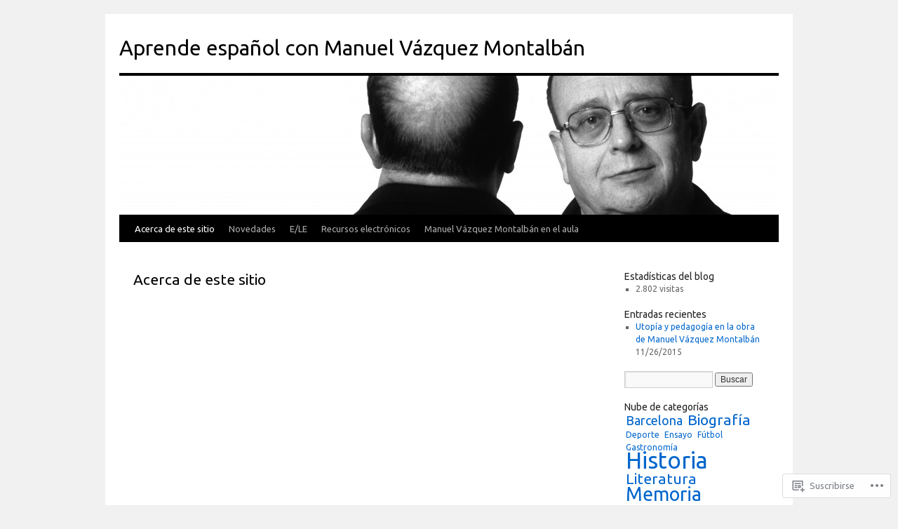

--- FILE ---
content_type: text/css;charset=utf-8
request_url: https://elemvm.wordpress.com/_static/??-eJyNjUEOwjAMBD+EMZUoogfEW5pgQSBOrNpR1N9j4AgHLnsYzWixC8RajIohN5DcrqkoxrqQc5bZ0A2mS5opE7u2jaob/J118QZCkIVUwZdTY7Cbh/rVfTBKC2jdweoUQ67x8aertmaC9+crOPNpOAy7/TiNx+n+BDLhUTw=&cssminify=yes
body_size: 1500
content:


.wp-playlist-light {
	color: #000;
}

.wp-playlist-light .wp-playlist-item {
	color: #333;
}

.wp-playlist-light .wp-playlist-playing {
	background: #fff;
	color: #000;
}

.wp-playlist-dark .wp-playlist-item .wp-playlist-caption {
	color: #fff;
}

.wp-playlist-caption {
	display: block;
}.bbp-staff-role {
	color: #f1831e;
}

.bbp-a8c-reply {
	background: #e9eff3 !important;
	border: 1px solid #c8d7e1;
	width: 98% !important;
}







[class^="wp-block-"]:not(.wp-block-gallery) figcaption {
	color: #777;
	font-family: "Helvetica Neue", Arial, Helvetica, "Nimbus Sans L", sans-serif;
}



[class^="wp-block-"].alignleft,
[class^="wp-block-"] .alignleft {
	margin-right: 24px;
}

[class^="wp-block-"].alignright,
[class^="wp-block-"] .alignright {
	margin-left: 24px;
}





p.has-drop-cap:not(:focus)::first-letter {
	font-size: 5em;
	margin-top: 0.1em;
}



.wp-block-image figure {
	margin-bottom: 24px;
}

.wp-block-image figcaption {
	margin: -7px 0 20px;
	padding: 9px 9px 1.0em;
	text-align: center;
}

.wp-block-image.alignfull,
.wp-block-image.alignfull img {
	margin: 0;
}



.wp-block-gallery {
	margin: 0 0 24px;
}

.wp-block-gallery .blocks-gallery-image figcaption,
.wp-block-gallery .blocks-gallery-item figcaption {
	font-family: "Helvetica Neue", Arial, Helvetica, "Nimbus Sans L", sans-serif;
	left: 0;
	right: 0;
	width: auto;
}



.wp-block-quote:not(.is-large):not(.is-style-large) {
	border: none;
	padding: 0 3em;
}

.wp-block-quote cite {
	color: inherit;
	font-size: inherit;
	font-weight: 600;
}



.wp-block-audio {
	margin-left: 0;
	margin-right: 0;
}

.wp-block-audio audio {
	display: block;
	width: 100%;
}



.rtl .wp-block-file * + .wp-block-file__button {
	margin: 0 0 0 0.75em;
}





.wp-block-code {
	background-color: transparent;
	border: 0;
	padding: 0;
}



.wp-block-pullquote p {
	font-size: 1.5em;
}

.wp-block-pullquote__citation,
.wp-block-pullquote cite {
	color: inherit;
	font-size: inherit;
	font-weight: 600;
	text-transform: none;
}



.wp-block-table td,
.wp-block-table th {
	border: none;
}

.wp-block-table td {
	border-top: 1px solid #e7e7e7;
}

.wp-block-table tr:nth-child(odd) td {
	background: #f2f7fc;
}





.wp-block-separator {
	border: 0;
}



.wp-block-media-text {
	margin-bottom: 24px;
}





.wp-block-archives.aligncenter,
.wp-block-categories.aligncenter,
.wp-block-latest-posts.aligncenter {
	margin-left: 20px;
	text-align: center;
}

.rtl .wp-block-archives.aligncenter,
.rtl .wp-block-categories.aligncenter,
.rtl .wp-block-latest-posts.aligncenter {
	margin-left: 0;
	margin-right: 20px;
}



.wp-block-latest-comments {
	margin: 0 0 24px;
}



.wp-block-latest-posts.is-grid {
	margin-left: 0;
	margin-right: 0;
}



.has-blue-color,
.has-blue-color:visited {
	color: #0066cc;
}

.has-blue-background-color,
.has-blue-background-color:visited {
	background-color: #0066cc;
}

.has-black-color,
.has-black-color:visited {
	color: #000;
}

.has-black-background-color,
.has-black-background-color:visited {
	background-color: #000;
}

.has-medium-gray-color,
.has-medium-gray-color:visited {
	color: #666;
}

.has-medium-gray-background-color,
.has-medium-gray-background-color:visited {
	background-color: #666;
}

.has-light-gray-color,
.has-light-gray-color:visited {
	color: #f1f1f1;
}

.has-light-gray-background-color,
.has-light-gray-background-color:visited {
	background-color: #f1f1f1;
}

.has-white-color,
.has-white-color:visited {
	color: #fff;
}

.has-white-background-color,
.has-white-background-color:visited {
	background-color: #fff;
}



.widget_jp_blogs_i_follow ol {
	margin-left: 2em;
}




.rtl #main {
	position: relative;
}
.rtl #comments,
.rtl .comment div {
	height: 100%;
}






#content .wp-caption img.size-large,
#content .wp-caption img.size-full {
	max-width: 622px; 
}

.widget_authors li strong {
	font-weight: normal;
}
.widget_authors li .avatar-128 + strong {
	display: block;
	margin-left: -16px;
	padding-bottom: 2px;
}
.widget_authors li img {
	vertical-align: middle;
	margin-right: 8px;
	margin-left: -16px;
	padding-bottom: 2px;
}
.widget_authors li img.avatar-1 {
	margin-right: 0;
	margin-left: -18px;
}
.widget_authors li ul {
	margin-bottom: 6px;
}
.widget_authors a:hover {
	text-decoration: none;
}
.widget_authors a:hover strong {
	text-decoration: underline;
}
#recent-comments td,
td.recentcommentstextend,
td.recentcommentstexttop,
td.recentcommentsavatartop {
	vertical-align: middle;
	line-height: 1.4em;
}
#tag_cloud div {
	padding-top: 4px;
	line-height: 170%;
}
.wp_widget_tag_cloud ul {
	list-style-type: none;
	margin-left: 0 !important;
}
.wp_widget_tag_cloud ul li {
	display: inline-block;
}
.rtl #main .widget-area .wp_widget_tag_cloud ul,
.rtl .widget-area .wp_widget_tag_cloud ul {
	margin-right: 0;
}
.widget_rss_links p {
	margin-bottom: 0;
}
.widget_rss_links img {
	vertical-align: text-bottom;
	margin-right: 2px;
}
.adcode div, .adcode span, .adcode a {
	font-size: 16px !important;
}
#main .widget-area ul .widget_author_grid ul {
	margin: 3px 0 0;
}
.sharing {
	clear: both;
}
#flickr_badge_uber_wrapper {
	width: 200px !important;
}
.widget_flickr .flickr-size-small img {
	max-width: 200px;
	height: auto;
}
.widget_authors li {
	list-style: none;
}
#jp-post-flair {
    clear: both;
}


.jetpack_widget_social_icons a:hover,
.widget_wpcom_social_media_icons_widget a:hover {
	text-decoration: none;
}

.jetpack_widget_social_icons a:visited,
.widget_wpcom_social_media_icons_widget a:visited {
	color: #0066cc;
}




#site-info {
	width: 550px;
}
#site-generator {
	text-align: right;
	width: 475px;
}
#site-generator a {
	background-image: none;
	padding-left: 0;
	padding-right: 0;
}
#site-generator a + a {
	background: url(/wp-content/themes/pub/twentyten/images/wordpress.png) center left no-repeat;
	padding-left: 20px;
}
#site-generator a + a + a {
	background: none;
	padding: 0px;
}
